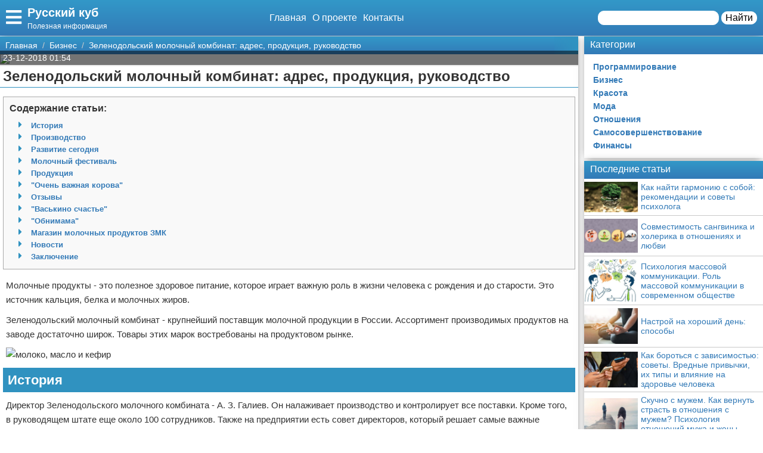

--- FILE ---
content_type: text/html; charset=UTF-8
request_url: https://rukub.ru/biznes/18150-zelenodolskij-molochnyj-kombinat-adres-produkcija-rukovodstvo/
body_size: 24382
content:
<!doctype html>
<html lang="ru-RU" prefix="og: http://ogp.me/ns# fb: http://ogp.me/ns/fb#" itemscope itemtype="http://schema.org/Article">
<head>
    <meta charset="utf-8">
    <meta http-equiv="X-UA-Compatible" content="IE=edge">
    <meta name="viewport" content="width=device-width, initial-scale=1">
    <title>Зеленодольский молочный комбинат: адрес, продукция, руководство  — Русский куб</title>
    <meta name="description" content="Молочные продукты - это полезное здоровое питание, которое играет важную роль в жизни человека с рождения и до старости. Это источник кальция, белка и " />
    <base href="https://rukub.ru" />
    <meta name="theme-color" content="#337ab7" />
    <link rel="canonical" href="https://rukub.ru/biznes/18150-zelenodolskij-molochnyj-kombinat-adres-produkcija-rukovodstvo/"/>
    <!-- CSRF Token -->
    <meta name="csrf-token" content="jnMET2SuaC1L1wpXD2tgYvF8IdjJe44RIYXNqJG8">
                <meta name="yandex-verification" content="a82b2a2231a27529" />
            
    <meta http-equiv="x-dns-prefetch-control" content="on">
    <link rel="dns-prefetch" href="//img.rukub.ru">
    <link rel="dns-prefetch" href="//cdn.rukub.ru">
    <link rel="dns-prefetch" href="//mc.yandex.ru">
    <link rel="dns-prefetch" href="//cdn-vk.com">
    
    <link itemprop="mainEntityOfPage" href="https://rukub.ru/biznes/18150-zelenodolskij-molochnyj-kombinat-adres-produkcija-rukovodstvo" />
    
    <meta property="og:locale" content="ru_RU"/>
    <meta property="og:site_name" content="Русский куб"/>
    <meta property="og:title" content="Зеленодольский молочный комбинат: адрес, продукция, руководство"/>
    <meta property="og:url" content="https://rukub.ru/biznes/18150-zelenodolskij-molochnyj-kombinat-adres-produkcija-rukovodstvo"/>
    <meta property="og:type" content="article"/>
        <meta property="article:published_time" content="2018-12-22T15:54:04+00:00"/>
    <meta property="article:modified_time" content="2018-12-22T15:54:04+00:00" />
    <meta property="og:updated_time" content="2018-12-22T15:54:04+00:00" />
        <meta property="article:section" content="Бизнес"/>
            <meta property="og:description" content="Молочные продукты - это полезное здоровое питание, которое играет важную роль в жизни человека с рождения и до старости. Это источник кальция, белка и "/>
    <meta property="og:image" content="/wp-content/uploads/2018/12/8b5f1ae86d4ea44a44e339487da76f67.jpg"/>
    <!-- Google+ / Schema.org -->
    <meta itemprop="name" content="Русский куб"/>
    <meta itemprop="headline" content="Зеленодольский молочный комбинат: адрес, продукция, руководство"/>
    <meta itemprop="description" content="Молочные продукты - это полезное здоровое питание, которое играет важную роль в жизни человека с рождения и до старости. Это источник кальция, белка и "/>
    <meta itemprop="image" content="/wp-content/uploads/2018/12/8b5f1ae86d4ea44a44e339487da76f67.jpg"/>
        <meta itemprop="datePublished" content="2018-12-22T15:54:04+00:00"/>  
    <meta itemprop="dateModified" content="2018-12-22T15:54:04+00:00" />  
            <meta itemprop="author" content="volk"/>
        <!-- Twitter Cards -->
    <meta name="twitter:title" content="Зеленодольский молочный комбинат: адрес, продукция, руководство"/>
    <meta name="twitter:url" content="https://rukub.ru/biznes/18150-zelenodolskij-molochnyj-kombinat-adres-produkcija-rukovodstvo"/>
    <meta name="twitter:description" content="Молочные продукты - это полезное здоровое питание, которое играет важную роль в жизни человека с рождения и до старости. Это источник кальция, белка и "/>
    <meta name="twitter:image" content="/wp-content/uploads/2018/12/8b5f1ae86d4ea44a44e339487da76f67.jpg"/>
    <meta name="twitter:card" content="summary_large_image"/>
    <link rel="icon" href="/favicon.ico" type="image/x-icon">
    <meta name="verify-admitad" content="3ec003e02a" />

    
    <!-- Styles -->
   
 <link rel="preload" href="//rukub.ru/css/default.css" as="style" onload="this.onload=null;this.rel='stylesheet'">
     <link rel="preload" href="//rukub.ru/modules/fontawesome/css/all.min.css" as="style" onload="this.onload=null;this.rel='stylesheet'">
    <noscript>
    <link rel="stylesheet" href="//rukub.ru/css/default.css">
    <link rel="stylesheet" href="//rukub.ru/modules/fontawesome/css/all.min.css">
    </noscript>
    <style>
        .load {
            background: #FFF;
            z-index:9999;
            width:100%;
            height:100%;
            position: absolute;
        }
    </style>
    <script data-ad-client="ca-pub-1291319530738106" async src="https://pagead2.googlesyndication.com/pagead/js/adsbygoogle.js"></script>
    <script async src="https://yandex.ru/ads/system/header-bidding.js"></script>
<script>
const dcJs = document.createElement('script'); 
dcJs.src = "https://ads.digitalcaramel.com/js/1ku.ru.js?ts="+new Date().getTime();
dcJs.async = true;
document.head.appendChild(dcJs);
</script>
    <!-- Yandex.RTB -->
<script>window.yaContextCb=window.yaContextCb||[]</script>
<script src="https://yandex.ru/ads/system/context.js" async></script>
<!-- Yandex.Market Widget -->
<script async src="https://aflt.market.yandex.ru/widget/script/api" type="text/javascript"></script>
<script type="text/javascript">
    (function (w) {
        function start() {
            w.removeEventListener("YaMarketAffiliateLoad", start);
            w.YaMarketAffiliate.createWidget({type:"models",
	containerId:"marketWidget",
	params:{clid:2795219,
		searchType:"attractive",
		themeRows:5,
		themeId:1 } });
        }
        w.YaMarketAffiliate
            ? start()
            : w.addEventListener("YaMarketAffiliateLoad", start);
    })(window);
</script>
<!-- End Yandex.Market Widget -->
</head>
<body class="bg-light">
    <div class="load"></div>
    <header>
        <div class="header ggc">
    <div class="header-rows">
        <div class="logo">
            <label class="hamburger-icon" for="hamburger-checkbox">
                <span><i class="fas fa-bars"></i></span>
            </label>
            <div class="logo-block"><div class="logo-name"><a href="/">Русский куб</a></div><div class="logo-desc">Полезная информация</div> </div>
        </div>
        <div class="header-menu">
            <ul class="header-nav">
                <li><a href="/">Главная</a></li>
                <li><a href="/about">О проекте</a></li>
                <li><a href="/contacts">Контакты</a></li>
            </ul>
            <div class="header-search">
                <form action="/search">
                    <input type="text" name="q" >
                    <button>Найти</button>
                </form>
            </div>
            <div class="header-search-mobile"><a href="/search"><i class="fas fa-search"></i></a></div>
        </div>
    </div>
</div>
<input type="checkbox" id="hamburger-checkbox"/>
<nav class="nav">
    <div class="nav-header">
        <span>Меню</span>
        <label class="" for="hamburger-checkbox">
            <span>X</span>
        </label>
    </div>
        <ul class="nav__list">
            <li><a href="/">Главная</a></li>
            <li>
        <input id="topmenu-group-0" type="checkbox" hidden />
            <div><a href="/categories/">Категории</a><label for="topmenu-group-0"><span class="fa fa-angle-right"></span></label></div>
            <ul class="topmenu-grouplist">
                <li><a href="/programmirovanie/">Программирование</a>
        </li>
        <li><a href="/biznes/">Бизнес</a>
        </li>
        <li><a href="/krasota/">Красота</a>
        </li>
        <li><a href="/moda/">Мода</a>
        </li>
        <li><a href="/otnoshenija/">Отношения</a>
        </li>
        <li><a href="/samosovershenstvovanie/">Самосовершенствование</a>
        </li>
        <li><a href="/finansy/">Финансы</a>
        </li>
            </ul>
            <li><a href="/search/">Поиск</a></li>
            <li><a href="/about/">О проекте</a></li>
            <li><a href="/contacts/">Контакты</a></li>
            <li><a href="/sotrudnichestvo/">Сотрудничество</a></li>
            <li><a href="/razmeshchenie-reklamy/">Размещение рекламы</a></li>
            <li><a href="/dlya-pravoobladateley/">Для правообладателей</a></li>
            <li><a href="/usloviya-predostavleniya-informatsii/">Условия предоставления информации</a></li>
            <li><a href="/otkaz-ot-otvetstvennosti/">Отказ от ответственности</a></li>
        </ul>
</nav>

        <label class="back-full" for="hamburger-checkbox"></label>
    </header>
    <script>
  window.vkAsyncInit = function() {
    VK.init({
      apiId: 6988043,
      onlyWidgets: true
    });
    if (typeof(vk_groups) !== "undefined") { VK.Widgets.Group("vk_groups", {mode: 3, no_cover: 1, width: "auto"}, 182458244); }
    if (typeof(vk_comments) !== "undefined") { VK.Widgets.Comments("vk_comments", {limit: 30, attach: "photo", autoPublish: 1}); }
    if (typeof(vk_like) !== "undefined") { VK.Widgets.Like("vk_like", {type: "button", verb: 1, height: 22}); }
    if (typeof(comments_browse) !== "undefined") { VK.Widgets.CommentsBrowse('comments_browse', {limit: '5', height: '1', mini: 1}); }

    
    
    
    
        };
        setTimeout(function() {
      var el = document.createElement("script");
      el.type = "text/javascript";
      el.src = "https://vk.com/js/api/openapi.js?156";
      el.async = true;
      document.getElementById("vk_scripts").appendChild(el);
      }, 4500);
    </script>
    <script>
        var title = document.querySelector("title").innerHTML;
        var description = document.querySelector("meta[name='description']").getAttribute("content");
        var image = document.querySelector("meta[property='og:image']").getAttribute("content");
        var url = document.querySelector("link[rel='canonical']").getAttribute("href");
        var text = document.querySelector("meta[name='description']").getAttribute("content");
        
        Share = {
	vkontakte: function(purl = url, ptitle = title, pimg = image, ptext = description) {
		url  = 'https://vk.com/share.php?';
		url += 'url='          + encodeURIComponent(purl);
		url += '&title='       + encodeURIComponent(ptitle);
		url += '&description=' + encodeURIComponent(ptext);
		url += '&image='       + encodeURIComponent(pimg);
		url += '&noparse=true';
		Share.popup(url);
	},
	odnoklassniki: function(purl = url, ptitle = title, pimg = image, ptext = description) {
                url = 'https://connect.ok.ru/offer?';
                url += '&url='    + encodeURIComponent(purl);
                url += '&title=' + encodeURIComponent(ptitle);
                url += '&imageUrl=' + encodeURIComponent(pimg);
		
		Share.popup(url);
	},
	facebook: function(purl = url, ptitle = title, pimg = image, ptext = description) {
		url  = 'https://www.facebook.com/sharer.php?m2w&s=100';
		url += '&p[title]='     + encodeURIComponent(ptitle);
		url += '&p[summary]='   + encodeURIComponent(ptext);
		url += '&p[url]='       + encodeURIComponent(purl);
		url += '&p[images][0]=' + encodeURIComponent(pimg);
		Share.popup(url);
	},
	twitter: function(purl = url, ptitle = title) {
		url  = 'https://twitter.com/intent/tweet?';
		url += 'text='      + encodeURIComponent(ptitle);
		url += '&url='      + encodeURIComponent(purl);
		Share.popup(url);
	},
	mailru: function(purl = url, ptitle = title, pimg = image, ptext = description) {
		url  = 'https://connect.mail.ru/share?';
		url += 'url='          + encodeURIComponent(purl);
		url += '&title='       + encodeURIComponent(ptitle);
		url += '&description=' + encodeURIComponent(ptext);
		url += '&imageurl='    + encodeURIComponent(pimg);
		Share.popup(url)
	},

	popup: function(url) {
		window.open(url,'','toolbar=0,status=0,width=626,height=436');
	}
};
</script>    <div id="vk_scripts"></div>
    <div class="general-container">
        <div class="main-section">
            <main class="hfeed">
                <div role="navigation" aria-label="Breadcrumbs" class="breadcrumb-trail breadcrumbs ggc">
    <ul class="trail-items" itemscope="" itemtype="http://schema.org/BreadcrumbList">
        <meta name="numberOfItems" content="3">
        <meta name="itemListOrder" content="Ascending">
                    <li itemprop="itemListElement" itemscope itemtype="http://schema.org/ListItem">
                <a href="https://rukub.ru"  rel="home"  itemprop="item">
                    <span itemprop="name">Главная</span>
                </a>
                <meta itemprop="position" content="1">
            </li>
                    <li itemprop="itemListElement" itemscope itemtype="http://schema.org/ListItem">
                <a href="https://rukub.ru/biznes/"  itemprop="item">
                    <span itemprop="name">Бизнес</span>
                </a>
                <meta itemprop="position" content="2">
            </li>
                    <li itemprop="itemListElement" itemscope itemtype="http://schema.org/ListItem">
                <a href="https://rukub.ru/biznes/18150-zelenodolskij-molochnyj-kombinat-adres-produkcija-rukovodstvo/"  itemprop="item">
                    <span itemprop="name">Зеленодольский молочный комбинат: адрес, продукция, руководство</span>
                </a>
                <meta itemprop="position" content="3">
            </li>
            </ul>
</div>                <div style="display:none" itemprop="publisher" itemscope itemtype="https://schema.org/Organization">
    <meta itemprop="name" content="Volk"/>
    <div itemprop="logo" itemscope itemtype="https://schema.org/ImageObject"> 
        <img itemprop="url image" src="https://rukub.ru/img/logo.jpg" style="display:none;"/> 
    </div> 
</div>
<article class="entry-header hentry">
    <div class="post-card">
        <div class="post-image">
                        <figure>
                <img src="/wp-content/uploads/2018/12/8b5f1ae86d4ea44a44e339487da76f67.jpg">
            </figure>
                        <div class="post-img-info "><span class="updated published posted-at" datetime="23-12-2018 01:54">23-12-2018 01:54</span><div class="post-views"><!--<i class="far fa-eye"></i> 22--></div></div>
        </div>
        <h1 class="entry-title">Зеленодольский молочный комбинат: адрес, продукция, руководство</h1>
        <div class="line"></div>
        <div class="entry-content" itemprop="articleBody">
            <div class="content"> <div class="content-headers"><b>Содержание статьи:</b><br><ul class="content-h" id="page-contents"><li class="fas"><a href="/biznes/18150-zelenodolskij-molochnyj-kombinat-adres-produkcija-rukovodstvo#История">История</a></li><li class="fas"><a href="/biznes/18150-zelenodolskij-molochnyj-kombinat-adres-produkcija-rukovodstvo#Производство">Производство</a></li><li class="fas"><a href="/biznes/18150-zelenodolskij-molochnyj-kombinat-adres-produkcija-rukovodstvo#Развитие-сегодня">Развитие сегодня</a></li><li class="fas"><a href="/biznes/18150-zelenodolskij-molochnyj-kombinat-adres-produkcija-rukovodstvo#Молочный-фестиваль">Молочный фестиваль</a></li><li class="fas"><a href="/biznes/18150-zelenodolskij-molochnyj-kombinat-adres-produkcija-rukovodstvo#Продукция">Продукция</a></li><li class="fas"><a href="/biznes/18150-zelenodolskij-molochnyj-kombinat-adres-produkcija-rukovodstvo#"Очень-важная-корова"">"Очень важная корова"</a></li><li class="fas"><a href="/biznes/18150-zelenodolskij-molochnyj-kombinat-adres-produkcija-rukovodstvo#Отзывы">Отзывы</a></li><li class="fas"><a href="/biznes/18150-zelenodolskij-molochnyj-kombinat-adres-produkcija-rukovodstvo#"Васькино-счастье"">"Васькино счастье"</a></li><li class="fas"><a href="/biznes/18150-zelenodolskij-molochnyj-kombinat-adres-produkcija-rukovodstvo#"Обнимама"">"Обнимама"</a></li><li class="fas"><a href="/biznes/18150-zelenodolskij-molochnyj-kombinat-adres-produkcija-rukovodstvo#Магазин-молочных-продуктов-ЗМК">Магазин молочных продуктов ЗМК</a></li><li class="fas"><a href="/biznes/18150-zelenodolskij-molochnyj-kombinat-adres-produkcija-rukovodstvo#Новости">Новости</a></li><li class="fas"><a href="/biznes/18150-zelenodolskij-molochnyj-kombinat-adres-produkcija-rukovodstvo#Заключение">Заключение</a></li></ul></div> <p>Молочные продукты - это полезное здоровое питание, которое играет важную роль в жизни человека с рождения и до старости. Это источник кальция, белка и молочных жиров.</p>
<p>Зеленодольский молочный комбинат - крупнейший поставщик молочной продукции в России. Ассортимент производимых продуктов на заводе достаточно широк. Товары этих марок востребованы на продуктовом рынке.</p>
<p> <img src="/wp-content/uploads/2018/12/8b5f1ae86d4ea44a44e339487da76f67.jpg"  itemprop="image" alt="молоко, масло и кефир" class="if uuid-3073543"   / /> 
<a name="История" class="page-contents-link"></a><h2>История</h2>
<p>Директор Зеленодольского молочного комбината - А. З. Галиев. Он налаживает производство и контролирует все поставки. Кроме того, в руководящем штате еще около 100 сотрудников. Также на предприятии есть совет директоров, который решает самые важные вопросы о поставках и ассортименте.</p>
<p class="post-other">
    <a href="/biznes/18121-kak-pravilno-allo-ili-alle-razbiraemsja-vmeste-2/"><img src="/wp-content/uploads/2018/12/769163c54467f6bfc04210db209d5e4f-150x150.jpg" alt="Как правильно: &quot;алло&quot; или &quot;алле&quot;? Разбираемся вместе"></a><span class="post-other-desc"><span class="desc">Вам будет интересно:</span><a href="/biznes/18121-kak-pravilno-allo-ili-alle-razbiraemsja-vmeste-2/">Как правильно: &quot;алло&quot; или &quot;алле&quot;? Разбираемся вместе</a></span>
</p>
<p>Сам комбинат находится по адресу: Республика Татарстан (Россия), г. Зеленодольск, ул. Карла Маркса, дом 48.</p>
<p> <img src="/wp-content/uploads/2018/12/7c94cd9df11dbcf325280f491f01eaf3.jpg"  itemprop="image" class="image-map"   / /> 
<p>Найти его очень просто. Добраться можно на общественном транспорте или такси.</p>
<p>Работает комбинат с 1957 года. В то время на заводе работало всего 32 человека, а в день перерабатывалось 20 тонн молока. С 1961 года предприятие расширилось, появились первые автоматизированные линии по разливу молока. В 1965 году автоматизация охватила еще большую часть завода.</p>
<p class="post-other">
    <a href="/biznes/18113-kak-pravilno-allo-ili-alle-razbiraemsja-vmeste/"><img src="/wp-content/uploads/2018/12/e36793f9fc8ed243e3fcb8785fd159df-150x150.jpg" alt="Как правильно: &quot;алло&quot; или &quot;алле&quot;? Разбираемся вместе"></a><span class="post-other-desc"><span class="desc">Вам будет интересно:</span><a href="/biznes/18113-kak-pravilno-allo-ili-alle-razbiraemsja-vmeste/">Как правильно: &quot;алло&quot; или &quot;алле&quot;? Разбираемся вместе</a></span>
</p>
<p>В 1998 году на ОАО "ЗМК" открыли первый цех детского питания. Использование новой (по тем временам) технологии Tetra Pak позволило увеличить срок хранения некоторых продуктов до 90 дней. Уже в 1999 году предприятие получило свою первую награду за детский творог "Для малышей".</p>
<p>В 2005 году комбинат выходит на международный уровень. Он участвует в конкурсах и завоевывает свои награды и дипломы. Ассортимент продукции расширяется. На поток выпускаются адаптированные молочные смеси для грудничков и кисломолочная продукция для школьников.</p>
<p>В середине 2015 года в состав АО &laquo;ЗМК&raquo; вошли Чистопольский молочный комбинат и Буинский маслодельно-сыродельный комбинат. Производство вышло на новый уровень. Постоянно возрастают продажи. Постепенно каждый цех завода обновляется и модернизируется. Внедряются новые технологии.</p>
<p>На сегодняшний день комбинат обеспечивает рабочими местами более тысячи сотрудников. Количество выпускаемой продукции растет ежемесячно. Ее хватает, чтобы обеспечить население не только Татарстана, но и всей России. Так как производство постоянно расширяется, то и рабочих мест становится больше. Руководство завода налаживает поставки в страны ближнего зарубежья. Идет расширение детской линейки питания.</p>
<a name="Производство" class="page-contents-link"></a><h2>Производство</h2>
<p class="post-other">
    <a href="/biznes/18108-protivoobledenitelnaja-zhidkost-ispolzovanie-dlja-samoletov-osobennosti-primenenija-obzor-proizvoditelej/"><img src="/wp-content/uploads/2018/12/c54eb6bf7a38454f389c5c81f15666ef-150x150.jpg" alt="Противообледенительная жидкость: использование для самолетов, особенности применения, обзор производителей"></a><span class="post-other-desc"><span class="desc">Вам будет интересно:</span><a href="/biznes/18108-protivoobledenitelnaja-zhidkost-ispolzovanie-dlja-samoletov-osobennosti-primenenija-obzor-proizvoditelej/">Противообледенительная жидкость: использование для самолетов, особенности применения, обзор производителей</a></span>
</p>
<p>На сегодняшний день завод оснащен современными и новейшими технологиями. Это помогает выпускать продукцию высшего класса качества. Зеленодольский молочный комбинат (ЗМК далее) перерабатывает более 300 тонн молока в сутки, чтобы обеспечить население страны вкусными и полезными молочными продуктами.</p>
<p> <img src="/wp-content/uploads/2018/12/ebeb944a3e02de862ee8c9a9cc4d1f41.jpg"  itemprop="image" alt="производство на ЗМК" class="if uuid-3073527"   / /> 
<p>Во всех помещениях созданы условия для автоматического поддержания микроклимата. Это важно для производства кисломолочных продуктов и детского питания. Весь процесс изготовления молока и других продуктов проходит в стерильных условиях с момента поставки молока до его расфасовки.</p>
<p>Сроки годности всех товаров указан на упаковках. Также на них прописаны условия хранения и температурный режим.</p>
<p>Как уже упоминалось выше, комбинат состоит из трех подразделений, каждое из которых занимается своей веткой продукции. Так, на Буинском сыродельном комбинате выпускаются сыры разных сортов (твердые, мягкие и плавленые). В сутки здесь перерабатывается около 150 тонн молока.</p>
<p>А вот Чистопольский молочный комбинат специализируется по выпуску кисломолочной продукции (творог, кефир и т. д). Здесь в сутки превращается в полезные лакомства около 120 тонн молока.</p>
<a name="Развитие-сегодня" class="page-contents-link"></a><h2>Развитие сегодня</h2>
<p>АО &laquo;Зеленодольский молочноперерабатывающий комбинат&raquo; объединяет три предприятия: Зеленодольский, Чистопольский и Буинский комбинаты. Все они ежедневно перерабатываю около 400 тонн молока, из которого получаются вкуснейшие сыры, творог и десерты. Все это попадает на столы местных жителей, а также в другие города и страны.</p>
<p>Молоко на комбинат транспортируется в течение восьми часов после надоя. В противном случае сырье утилизируется как брак. Такой строгий подход к производству обеспечивает качество и вкус продукции.</p>
<p> <img src="/wp-content/uploads/2018/12/304ce9f6d07cbee47a3ad29dba1c1ca7.jpg"  itemprop="image" alt="товары всех линий производства" class="if uuid-3073531"   / /> 
<p>Всего комбинат выпускает более 80 наименований товаров, которые поступают на прилавки магазинов под брендовыми названиями: &laquo;Очень важная корова&raquo;, &laquo;Васькино счастье&raquo; и &laquo;Обнимама&raquo;. Все они выполнены из экологически чистого молока (без антибиотиков и гормонов), а новейшие технологии производства позволяют сохранять это качество в готовых продуктах длительное время.</p>
<a name="Молочный-фестиваль" class="page-contents-link"></a><h2>Молочный фестиваль</h2>
<p class="post-other">
    <a href="/biznes/18075-tablica-izmerenija-svinej-klassifikacija-po-upitannosti-i-i-vozrastnym-normam/"><img src="/wp-content/uploads/2018/12/1d9cc73f52671de975f807d1f21f0f3d-150x150.jpg" alt="Таблица измерения свиней: классификация по упитанности и и возрастным нормам"></a><span class="post-other-desc"><span class="desc">Вам будет интересно:</span><a href="/biznes/18075-tablica-izmerenija-svinej-klassifikacija-po-upitannosti-i-i-vozrastnym-normam/">Таблица измерения свиней: классификация по упитанности и и возрастным нормам</a></span>
</p>
<p>Сотрудники комбината ведут активную социальную жизнь. На официальном сайте часто проводится анкетирование. Также периодически в магазинах-партнерах можно встретить акции, основное направление которых - узнать о том, довольны ли горожане продукцией.</p>
<p>10 июля 2018 года Зеленодольский молочный комбинат провел интересный и первый в своем роде молочный фестиваль "Обнимама" в Горкинско-Ометьевском лесу. Его суть заключалась в том, чтобы приобщить как взрослых, так и детей к молоку. Также на фестивале проводился опрос о качестве продукции комбината и о его ассортименте.</p>
<p>Обширная развлекательная программа позволила весело провести время многим семьям. Фестиваль посетили более 10 000 человек. За период его проведения было роздано более 1 000 упаковок продукции комбината. Всех гостей встречали стаканом молока и бутылкой питьевой воды "Обнимама".</p>
<a name="Продукция" class="page-contents-link"></a><h2>Продукция</h2>
<p>Как уже отмечалось выше, производство на комбинате раздело на отрасли и ветви. Здесь выпускаются товары трех брендов: "Очень важная корова", "Васькино счастье" и "Обнимама". Каждое производство выпускает свою особенную продукцию, которая отличатся по составу, ассортименту и упаковке.</p>
<a name=""Очень-важная-корова"" class="page-contents-link"></a><h2>"Очень важная корова"</h2>
<p>Упаковка всех товаров ЗМК отмечена эксклюзивным логотипом, на котором изображена черная корова с надписью на груди "Очень важная корова", а чуть ниже написано VIP. Молоко "Очень важная корова", кефир и ряжен выпускаются под логотипом данной марки только в пластиковой упаковке. Цвет крышки (красный, голубой или зеленый) говорит о жирности продукта. Ряженка выпускается с оранжевой крышкой.</p>
<p> <img src="/wp-content/uploads/2018/12/d86cbb594f46957dffcc370519e4f7b5.jpg"  itemprop="image" alt="ассортимент продуктов" class="if uuid-3073524"   / /> 
<p>Продукция данной марки насчитывает более 30 наименований товаров. Молоко ультрапастеризованное разной жирности (от 1,5 до 3,2 %) поступает на прилавки магазинов в тетра-пакетах по 1 000, 930 и 500 мл. Также есть молоко с повышенной жирностью (до 6 %) объемом 1000 мл.</p>
<p>Кефир производится с разным содержанием молочного жира (от обезжиренного до 3,2 % жирности). Сметана выпускается в удобных емкостях по 200 и 400 мл (жирностью 15 и 20 %).</p>
<p>Творог "Очень важная корова" можно приобрести в упаковках по 200 граммов с жирностью 5 %, 9 % и обезжиренный вариант. Также данная отрасль производства ЗМК занимается поставками 10 % сливок и ряженки (упаковки по 500 и 900 мл).</p>
<p>А вот настоящей находкой для многих становятся кисломолочные продукты, например, катык &laquo;Зеленодольский&raquo; 2,5 % жирности объемом по 900 и 500 мл. Этот напиток любят многие взрослые.</p>
<p>Также в ассортименте товаров есть масло "Крестьянское" и сладкие творожки по 170 мл в упаковке. Мягкие творожные десерты выпускаются с различными наполнителями (курага, изюм и шоколадная крошка). Сверху они закрыты плотной фольгой.</p>
<a name="Отзывы" class="page-contents-link"></a><h2>Отзывы</h2>
<p>"Очень важная корова" - выбор многих покупателей. В своих отзывах они не скупятся на комплименты. Всем нравится вкус молока и интересная упаковка. Разнообразие продуктов тоже радует. Кефир, ряженка, топленое молоко, масло и творог - все это с удовольствием покупают жители страны.</p>
<p>Потребители рассказывают, что оригинальная упаковка очень нравится всем. Вместе с коровой детей легче уговорить пить молоко или ряженку. Сладкие творожные десерты - это не только вкусно, но и полезно. Стоимость товаров данной торговой марки средняя и устраивает всех покупателей. Хотелось бы, чтобы продукции на прилавках магазинов было больше, а ассортимент шире.</p>
<a name=""Васькино-счастье"" class="page-contents-link"></a><h2>"Васькино счастье"</h2>
<p>Данные товары поступают на прилавки магазинов с интересным брендовым логотипом, на котором изображен мурлычущий кот. Молоко и кефир фасуется в мягкие полиэтиленовые упаковки разного объема. О жирности продукта свидетельствует цвет нижней полосы пакета (красный, синий, желтый или зеленый).</p>
<p>В ассортименте молоко питьевое пастеризованное 2,5 и 3,2 % жирности, а также топленое 4 % жирности. Пакеты выпускают объемом по 900 и 500 мл.</p>
<p>Кефир упакован по 450 мл и имеет жирность 2,5, 3,2 %, обезжиренный продукт. Сметана "Васькино счастье" производится по ГОСТу (его номер указан на упаковке). Жирность 15 и 20 %. Упакована сметана в пакеты по 200 граммов.</p>
<p>Творог и творожки (сладкие с изюмом) этой марки очень востребованы у населения. Сладкие десерты имеют массу по 100 граммов, а творог 5 % и обезжиренный в упаковках по 180 граммов.</p>
<p>Термостатные продукты на производстве появились сравнительно недавно. Однако они завоевали любовь и уважение у потребителей. Термостатная ряженка, катык или йогурт - все это можно приобрести на комбинате.</p>
<p>Также в ассортименте "Васькино счастье" есть различные сладкие йогурты, масло, плавленный сыр и бифидок. Всего около 40 наименований продукции ежедневно поступает в продажу.</p>
<p> <img src="/wp-content/uploads/2018/12/1b2c1eadae835aaab6a95c51b2f5ac01.jpg"  itemprop="image" alt="бифидок "Васькино счастье"" class="if uuid-3073538"   / /> 
<p>Отзывы о продукции "Васькино счастье" многочисленные. В них покупатели рассказывают, что продукты данной марки им очень нравятся. Вкусное и нежное молоко, кефир и катык - все это жители страны с удовольствием приобретают в магазинах. В отзывах они расстраиваются, что данную продукцию можно приобрести не везде. Да и хотелось бы, чтобы ассортимент был шире. Чаще всего на прилавках можно найти только молоко или кефир "Васькино счастье". А вот творог, масло или сметану в магазинах выставляют редко, да и все это быстро разбирается.</p>
<p>Удобные упаковки, хороший состав и всегда свежий ассортимент - все это делает продукцию "Васькино счастье" очень востребованной. Ее любят и взрослые, и дети.</p>
<a name=""Обнимама"" class="page-contents-link"></a><h2>"Обнимама"</h2>
<p class="post-other">
    <a href="/biznes/18066-osnovnye-funkcii-rukovoditelja-tipy-upravlencev-i-ih-objazannosti/"><img src="/wp-content/uploads/2018/12/05bcd5717d97adf4ea6f52ff27db7e44-150x150.jpg" alt="Основные функции руководителя: типы управленцев и их обязанности"></a><span class="post-other-desc"><span class="desc">Вам будет интересно:</span><a href="/biznes/18066-osnovnye-funkcii-rukovoditelja-tipy-upravlencev-i-ih-objazannosti/">Основные функции руководителя: типы управленцев и их обязанности</a></span>
</p>
<p>Эта линия продуктов была создана специально для питания детей. Пока производство ограничено 10 товарами в ассортименте. Однако работа идет в расширении данной линии продуктов.</p>
<p>Упаковка продуктов "Обнимама" - это мама, которая качает или обнимает розового слоненка. Упаковки стилизованы в нежные розовые, голубые и персиковые тона.</p>
<p> <img src="/wp-content/uploads/2018/12/5d86f540465cf11a1af103a8a297baee.jpg"  itemprop="image" alt="детская смесь" class="if uuid-3073550"   / /> 
<p>В ассортименте продукции есть смесь молочная адаптированная "Адамилк-1" и "Адамилк-2" для питания детей первого года жизни. Упаковки по 200 граммов 3,2 % жирности. Смесь "Обнимама" содержит все необходимые компоненты для роста и развития ребенка. Она расфасована в упаковки из мягкой фольги и помещена в картонную пачку. Внутри есть удобная мерная ложка.</p>
<p>"Обнимама" выпускает молоко и кефир для детей старше 8 месяцев. Тетра-пак содержит 200 мл продукта жирностью 3,2 %.</p>
<p>Творог "Обнимама" рассчитан на грудных деток старше шести месяцев. Удобные коробочки по 100 граммов закрыты этикеткой с логотипом. Этот кисломолочный продукт имеет жирность 4,2 %. Он выпускается в классическом варианте, а также с фруктами (банан-яблоко, черника, малина-земляника, груша и абрикос-морковь).</p>
<p>Отзывы о продукции "Обнимама" в основном положительные. В отзывах покупатели рассказывают, что творожки этой фирмы любят не только дети, но и взрослые. Продукт отличает нежный и мягкий вкус, приятная консистенция без красителей и посторонних добавок. В одном из отзывов рассказывается, что в упаковке после вскрытия был обнаружен кусочек пластика. Поэтому необходимо хорошо осматривать упаковку и содержимое.</p>
<p>Зеленодольский молочный комбинат изготавливает хорошую продукцию для малышей (так сказано в отзывах). Детская смесь, молоко и кефир являются выбором многих родителей. В своих отзывах покупатели рассказывают, что их устраивает цена и качество. Удобные упаковки также во многом определяют выбор потребителя.</p>
<a name="Магазин-молочных-продуктов-ЗМК" class="page-contents-link"></a><h2>Магазин молочных продуктов ЗМК</h2>
<p>Каждое молочное производство имеет свои фирменные магазины. В них представлен практически весь ассортимент товаров и продуктов. Не исключение и ЗМК. Магазин с данной продукцией находится в здании завода. Многие жители Зеленогорска приезжают именно сюда, чтобы купить самые свежие продукты ежедневно.</p>
<p> <img src="/wp-content/uploads/2018/12/9637a680b102ab4e0f7d77bf2c166e6f.jpg"  itemprop="image" alt="магазин комбината" class="if uuid-3073534"   / /> 
<p>Также продукция ЗМК поставляется во многие торговые точки. Например, "Перекресток", "Пятерочка", "Магнит" и многие другие. Магазины-партнеры стараются расширять представленный ассортимент, т. к. молочные продукты "Васькино счастье", "Обнимама" и "Очень важная корова" востребованы среди населения.</p>
<a name="Новости" class="page-contents-link"></a><h2>Новости</h2>
<p>На официальном сайте комбината ежедневно обновляется информации о новой продукции и достижениях завода. Каждый может посмотреть, как работает производство и узнать о новинках. Здесь же рассказывается об акциях и конкурсах.</p>
<p>Так, по итогам десяти месяцев объемы производства Буинского маслодельно-сыродельного комбината выросли на 50 %. Это большой шаг вперед для комбината.</p>
<p> <img src="/wp-content/uploads/2018/12/1fa56195891998fa9e796592c10f80e4.jpg"  itemprop="image" alt="молоко "Очень важная корова"" class="if uuid-3073509"   / /> 
<p>Из информации, размещенной на сайте, становится известно, что ЗМК стал партнером проекта &laquo;Голоса мечты Mixtime&raquo;. Он не просто оказал финансовую помощь, но и приготовил правильные подарки участникам. Также завод не оставил без внимания многодетные семьи. Их поздравили полезными и вкусными продуктами.</p>
<p>В преддверии праздников команда Зеленодольского молочного комбината организовывает различные конкурсы и розыгрыши. Участником может стать каждый, а подарки порадуют и детей, и взрослых. Результаты конкурсов и фото можно посмотреть на официальном сайте.</p>
<a name="Заключение" class="page-contents-link"></a><h2>Заключение</h2>
<p>АО "Зеленодольский молочный комбинат" - это одна из крупнейших компаний по производству продукции из молока. Продукты данной фирмы поставляются в различные города и страны. Их любят и дети, и взрослые. Они отличаются высоким качеством и низкой ценой.</p>
<p> <img src="/wp-content/uploads/2018/12/260d9eb892a4b5fe71529adf751732ee.jpg"  itemprop="image" alt="продукты на прилавке" class="if uuid-3073545"   / /> 
<p>Жители города Зеленодольска (в Татарстане) гордятся тем, что у них выпускают такую продукцию. Молочные продукты ЗМК известны всей стране. Производство постоянно модернизируется и расширяется. Молочная продукция проверятся на соответствие стандартам качества. Многие товары изготавливаются по ГОСТу.</p>
</p>
<p><br>
<br>
<a rel="nofollow" target="_blank" href="https://rukub.ru/away?to=http://fb.ru/article/451803">Источник</a></p></div>
            
            
            <div class="article-social">
                <div></div>
                <div class="social-like">
                    <div id="vk_like"></div>
                </div>
            </div>
            <div class="social-share">
                <span class="social-share-h">Понравилась статья? Поделись с друзьями:</span>
                <div class="social-share-rows">
                    <a class="soc-share vk" onclick="Share.vkontakte()"><i class="fab fa-vk"></i></a>
                    <a class="soc-share fb" onclick="Share.facebook()"><i class="fab fa-facebook-f"></i></a>
                    <a class="soc-share ok" onclick="Share.odnoklassniki()"><i class="fab fa-odnoklassniki"></i></a>
                    <a class="soc-share twitter" onclick="Share.twitter()"><i class="fab fa-twitter"></i></a>
                </div>
            </div>
            
            
                                    <div class="content-author" itemscope="" itemtype="http://www.schema.org/Person">
                <div class="author-box">
                                        
                    <div class="author-box-content">

                        <div class="author-box-data">
                            
                            <span>Автор: </span>
                            <a class="author-avatar" itemprop="url" href="#" target="_blank">
                        <img class="author-avatar-img" src="/img/no-avatar.jpg" alt="Виталий Панфилов">
                    </a>
                            <a class="author author-name" href="#" rel="author"  target="_blank" ><span itemprop="name">Виталий Панфилов</span></a>
                            <time class="author-date updated published" datetime="2018-12-22T15:54:04+00:00"> 23-12-2018 01:54</time>
                        </div>
                        <div class="author-comment">Жду ваши вопросы и мнения в комментариях</div>
                    </div>
                                    </div>
            </div>
                    </div>
    </div>
    <div class="post-comments">
        <div id="vk_comments"></div>
<aside>
    <div class="block-title bgg">Подпишись на нашу группу ВКонтакте</div>
    <div id="vk_groups"></div>
    
</aside>






    </div>
    <aside>
        <div class="block-title bgg">Похожие статьи</div>
        <div class="post-similar category-posts-rows">
             <div class="post-row">
    <section class="post-row-section">
        <div class="post-row-header ggc">
            <h2><a href="/biznes/29304-chto-mozhno-pereprodat-s-quotaliekspressquot-sovety-po-vyboru-tovarov-ozhidaemaya-pribyl/">Что можно перепродать с &quot;Алиэкспресс&quot;: советы по выбору товаров, ожидаемая прибыль</a></h2>
        </div>
        <div class="post-row-info">

            <div class="post-row-img">
                <a href="/biznes/29304-chto-mozhno-pereprodat-s-quotaliekspressquot-sovety-po-vyboru-tovarov-ozhidaemaya-pribyl/">
                    <img src="https://img.rukub.ru/da3f0d3829c65d298e84b15469c7a395/post/ad/2335/medium/3261957.jpg" alt="Что можно перепродать с &quot;Алиэкспресс&quot;: советы по выбору товаров, ожидаемая прибыль">
                </a>
            </div>
<div class="post-row-body">
                <p>Покупать дешевые товары в китайских интернет-магазинах стало настолько выгодно и просто, что многие рассматривают это как источник дополнительного заработка. Можно ли перепродавать товары с “Алиэкспресс” в России? Выгодно ли это? На какие категории товаров обратить внимание?

Бизнес с “Алиэкспресс”
Можно ли перепродавать с “Алиэкспресс”? Многие начинающие бизнесмены занимаются перепродажами трендовых товаров и зарабатывают хорошие суммы. Беспошлинный</p>
            </div>
        </div>
        <div class="post-row-data">
                <div class="">
                    <div class="post-row-data-info">
                        <div class="post-row-autor" itemscope itemtype="http://www.schema.org/Person">
                                                        <a href="#" itemprop="url">
                                <span rel="author" itemprop="name">Август Герасимов</span>
                            </a>
                                                    </div>
                        <div class="post-row-date">29-06-2019 20:56</div>
                    </div>
                    <div class="post-row-category"><a href="/biznes">Бизнес</a></div>
                </div>
            <div><a class="post-row-detail ggc" href="/biznes/29304-chto-mozhno-pereprodat-s-quotaliekspressquot-sovety-po-vyboru-tovarov-ozhidaemaya-pribyl/">Подробнее</a></div>
                
            </div>
    </section>
</div>
             <div class="post-row">
    <section class="post-row-section">
        <div class="post-row-header ggc">
            <h2><a href="/biznes/29276-polioly-jeto-mnogoatomnye-spirty-polispirty-svojstva-proizvodstvo-i-primenenie-2/">Полиолы - это многоатомные спирты (полиспирты): свойства, производство и применение</a></h2>
        </div>
        <div class="post-row-info">

            <div class="post-row-img">
                <a href="/biznes/29276-polioly-jeto-mnogoatomnye-spirty-polispirty-svojstva-proizvodstvo-i-primenenie-2/">
                    <img src="/wp-content/uploads/2019/03/17243f166069143ad9f83978accaf72b-300x168.jpg" alt="Полиолы - это многоатомные спирты (полиспирты): свойства, производство и применение">
                </a>
            </div>
<div class="post-row-body">
                <p>В современной промышленности широко используются полиолы. Это вещества органического происхождения, обладающие рядом полезных свойств. Полиолы используют для производства полимеров, антифризов, взрывчатых веществ, в косметической и пищевой продукции. Определение и общие свойства полиспиртов Полиспиртами, или полиолами, называют органические соединения, молекулы которых содержат более одной гидроксильной группы. Другими названиями полиспиртов являются </p>
            </div>
        </div>
        <div class="post-row-data">
                <div class="">
                    <div class="post-row-data-info">
                        <div class="post-row-autor" itemscope itemtype="http://www.schema.org/Person">
                                                        <a href="#" itemprop="url">
                                <span rel="author" itemprop="name">Елена Филлипова</span>
                            </a>
                                                    </div>
                        <div class="post-row-date">01-03-2019 06:24</div>
                    </div>
                    <div class="post-row-category"><a href="/biznes">Бизнес</a></div>
                </div>
            <div><a class="post-row-detail ggc" href="/biznes/29276-polioly-jeto-mnogoatomnye-spirty-polispirty-svojstva-proizvodstvo-i-primenenie-2/">Подробнее</a></div>
                
            </div>
    </section>
</div>
             <div class="post-row">
    <section class="post-row-section">
        <div class="post-row-header ggc">
            <h2><a href="/biznes/29273-tomat-verlioka-otzyvy-harakteristiki-opisanie-i-foto/">Томат Верлиока: отзывы, характеристики, описание и фото</a></h2>
        </div>
        <div class="post-row-info">

            <div class="post-row-img">
                <a href="/biznes/29273-tomat-verlioka-otzyvy-harakteristiki-opisanie-i-foto/">
                    <img src="/wp-content/uploads/2019/03/101d633e1d6399ae851ad24d6bf457b9-300x300.jpg" alt="Томат Верлиока: отзывы, характеристики, описание и фото">
                </a>
            </div>
<div class="post-row-body">
                <p>Опытные дачники прекрасно знают, насколько важным элементом хорошего урожая являются качественные семена. Именно поэтому сорт томатов Верлиока отзывы получает неизменно положительные. Используя эти семена, можно получить богатый урожай вкусных, красивых плодов. Поэтому узнать о нем стоит каждому огороднику. Внешний вид кустов Для начала дадим описание томата Верлиока, отзывы о котором не оставляют сомнений в высоком качестве сорта.  Его относят к </p>
            </div>
        </div>
        <div class="post-row-data">
                <div class="">
                    <div class="post-row-data-info">
                        <div class="post-row-autor" itemscope itemtype="http://www.schema.org/Person">
                                                        <a href="#" itemprop="url">
                                <span rel="author" itemprop="name">Карина Стацевич</span>
                            </a>
                                                    </div>
                        <div class="post-row-date">01-03-2019 06:23</div>
                    </div>
                    <div class="post-row-category"><a href="/biznes">Бизнес</a></div>
                </div>
            <div><a class="post-row-detail ggc" href="/biznes/29273-tomat-verlioka-otzyvy-harakteristiki-opisanie-i-foto/">Подробнее</a></div>
                
            </div>
    </section>
</div>
             <div class="post-row">
    <section class="post-row-section">
        <div class="post-row-header ggc">
            <h2><a href="/biznes/29262-marker-promyshlennyj-opisanie-sostav-pravila-primenenie-i-naznachenie-2/">Маркер промышленный: описание, состав, правила применение и назначение</a></h2>
        </div>
        <div class="post-row-info">

            <div class="post-row-img">
                <a href="/biznes/29262-marker-promyshlennyj-opisanie-sostav-pravila-primenenie-i-naznachenie-2/">
                    <img src="/wp-content/uploads/2019/03/c701edf44b61079e8cf6992b4d721caa-300x191.jpg" alt="Маркер промышленный: описание, состав, правила применение и назначение">
                </a>
            </div>
<div class="post-row-body">
                <p>Промышленный маркер &mdash; пишущий инструмент для нанесения информации на разнообразные поверхности. В данном случае поверхностью может выступать дерево, стекло, камень, металл, кожа, окрашенные материалы и даже ржавчина. Требования к такому маркеру очень специфичны.  Что это такое? В отличие от обычных маркеров, используемых в офисе, специальный может писать не только на бумаге, но и на любых материалах. Используют такой инструмент для маркировки </p>
            </div>
        </div>
        <div class="post-row-data">
                <div class="">
                    <div class="post-row-data-info">
                        <div class="post-row-autor" itemscope itemtype="http://www.schema.org/Person">
                                                        <a href="#" itemprop="url">
                                <span rel="author" itemprop="name">Анастасия Ермилова</span>
                            </a>
                                                    </div>
                        <div class="post-row-date">01-03-2019 06:23</div>
                    </div>
                    <div class="post-row-category"><a href="/biznes">Бизнес</a></div>
                </div>
            <div><a class="post-row-detail ggc" href="/biznes/29262-marker-promyshlennyj-opisanie-sostav-pravila-primenenie-i-naznachenie-2/">Подробнее</a></div>
                
            </div>
    </section>
</div>
             <div class="post-row">
    <section class="post-row-section">
        <div class="post-row-header ggc">
            <h2><a href="/biznes/29245-polioly-jeto-mnogoatomnye-spirty-polispirty-svojstva-proizvodstvo-i-primenenie/">Полиолы - это многоатомные спирты (полиспирты): свойства, производство и применение</a></h2>
        </div>
        <div class="post-row-info">

            <div class="post-row-img">
                <a href="/biznes/29245-polioly-jeto-mnogoatomnye-spirty-polispirty-svojstva-proizvodstvo-i-primenenie/">
                    <img src="/wp-content/uploads/2019/03/79e10e311833499ccdf2995778f5c3ec-300x168.jpg" alt="Полиолы - это многоатомные спирты (полиспирты): свойства, производство и применение">
                </a>
            </div>
<div class="post-row-body">
                <p>В современной промышленности широко используются полиолы. Это вещества органического происхождения, обладающие рядом полезных свойств. Полиолы используют для производства полимеров, антифризов, взрывчатых веществ, в косметической и пищевой продукции. Определение и общие свойства полиспиртов Полиспиртами, или полиолами, называют органические соединения, молекулы которых содержат более одной гидроксильной группы. Другими названиями полиспиртов являются </p>
            </div>
        </div>
        <div class="post-row-data">
                <div class="">
                    <div class="post-row-data-info">
                        <div class="post-row-autor" itemscope itemtype="http://www.schema.org/Person">
                                                        <a href="#" itemprop="url">
                                <span rel="author" itemprop="name">Александра Тимофеева</span>
                            </a>
                                                    </div>
                        <div class="post-row-date">01-03-2019 06:22</div>
                    </div>
                    <div class="post-row-category"><a href="/biznes">Бизнес</a></div>
                </div>
            <div><a class="post-row-detail ggc" href="/biznes/29245-polioly-jeto-mnogoatomnye-spirty-polispirty-svojstva-proizvodstvo-i-primenenie/">Подробнее</a></div>
                
            </div>
    </section>
</div>
             <div class="post-row">
    <section class="post-row-section">
        <div class="post-row-header ggc">
            <h2><a href="/biznes/29243-marker-promyshlennyj-opisanie-sostav-pravila-primenenie-i-naznachenie/">Маркер промышленный: описание, состав, правила применение и назначение</a></h2>
        </div>
        <div class="post-row-info">

            <div class="post-row-img">
                <a href="/biznes/29243-marker-promyshlennyj-opisanie-sostav-pravila-primenenie-i-naznachenie/">
                    <img src="/wp-content/uploads/2019/03/a6944b7dfb1548afcf9a84f36d45e4b4-300x191.jpg" alt="Маркер промышленный: описание, состав, правила применение и назначение">
                </a>
            </div>
<div class="post-row-body">
                <p>Промышленный маркер &mdash; пишущий инструмент для нанесения информации на разнообразные поверхности. В данном случае поверхностью может выступать дерево, стекло, камень, металл, кожа, окрашенные материалы и даже ржавчина. Требования к такому маркеру очень специфичны.  Что это такое? В отличие от обычных маркеров, используемых в офисе, специальный может писать не только на бумаге, но и на любых материалах. Используют такой инструмент для маркировки </p>
            </div>
        </div>
        <div class="post-row-data">
                <div class="">
                    <div class="post-row-data-info">
                        <div class="post-row-autor" itemscope itemtype="http://www.schema.org/Person">
                                                        <a href="#" itemprop="url">
                                <span rel="author" itemprop="name">Жанна Ермолаева</span>
                            </a>
                                                    </div>
                        <div class="post-row-date">01-03-2019 06:22</div>
                    </div>
                    <div class="post-row-category"><a href="/biznes">Бизнес</a></div>
                </div>
            <div><a class="post-row-detail ggc" href="/biznes/29243-marker-promyshlennyj-opisanie-sostav-pravila-primenenie-i-naznachenie/">Подробнее</a></div>
                
            </div>
    </section>
</div>
             <div class="post-row">
    <section class="post-row-section">
        <div class="post-row-header ggc">
            <h2><a href="/biznes/29234-plenka-pjet-chto-jeto-takoe-opisanie-vidy-svojstva-primenenie-2/">Пленка ПЭТ - что это такое? Описание, виды, свойства, применение</a></h2>
        </div>
        <div class="post-row-info">

            <div class="post-row-img">
                <a href="/biznes/29234-plenka-pjet-chto-jeto-takoe-opisanie-vidy-svojstva-primenenie-2/">
                    <img src="/wp-content/uploads/2019/03/49b9892e8a71d432f9fd63eb2c60fa48-300x225.jpg" alt="Пленка ПЭТ - что это такое? Описание, виды, свойства, применение">
                </a>
            </div>
<div class="post-row-body">
                <p>Наиболее широкий ассортимент полимерных материалов представляют полиэтилентерефталатные (ПЭТ) изделия. У материалов этой группы масса преимуществ и уникальных свойств, обуславливающих востребованность в самых разных сферах промышленности. Внутри же этого сегмента особой популярностью пользуется пленка ПЭТ. Что это такое? Это форма выпуска тонкого рулонного материала на полимерной основе, который может выполнять множество разных задач. Сырьевая основа </p>
            </div>
        </div>
        <div class="post-row-data">
                <div class="">
                    <div class="post-row-data-info">
                        <div class="post-row-autor" itemscope itemtype="http://www.schema.org/Person">
                                                        <a href="#" itemprop="url">
                                <span rel="author" itemprop="name">Терентий Королёв</span>
                            </a>
                                                    </div>
                        <div class="post-row-date">01-03-2019 06:21</div>
                    </div>
                    <div class="post-row-category"><a href="/biznes">Бизнес</a></div>
                </div>
            <div><a class="post-row-detail ggc" href="/biznes/29234-plenka-pjet-chto-jeto-takoe-opisanie-vidy-svojstva-primenenie-2/">Подробнее</a></div>
                
            </div>
    </section>
</div>
             <div class="post-row">
    <section class="post-row-section">
        <div class="post-row-header ggc">
            <h2><a href="/biznes/29225-plenka-pjet-chto-jeto-takoe-opisanie-vidy-svojstva-primenenie/">Пленка ПЭТ - что это такое? Описание, виды, свойства, применение</a></h2>
        </div>
        <div class="post-row-info">

            <div class="post-row-img">
                <a href="/biznes/29225-plenka-pjet-chto-jeto-takoe-opisanie-vidy-svojstva-primenenie/">
                    <img src="/wp-content/uploads/2019/03/b9d0e8e581b57e3ae9a41d09b8c39ab5-300x225.jpg" alt="Пленка ПЭТ - что это такое? Описание, виды, свойства, применение">
                </a>
            </div>
<div class="post-row-body">
                <p>Наиболее широкий ассортимент полимерных материалов представляют полиэтилентерефталатные (ПЭТ) изделия. У материалов этой группы масса преимуществ и уникальных свойств, обуславливающих востребованность в самых разных сферах промышленности. Внутри же этого сегмента особой популярностью пользуется пленка ПЭТ. Что это такое? Это форма выпуска тонкого рулонного материала на полимерной основе, который может выполнять множество разных задач. Сырьевая основа </p>
            </div>
        </div>
        <div class="post-row-data">
                <div class="">
                    <div class="post-row-data-info">
                        <div class="post-row-autor" itemscope itemtype="http://www.schema.org/Person">
                                                        <a href="#" itemprop="url">
                                <span rel="author" itemprop="name">Алена Соболь</span>
                            </a>
                                                    </div>
                        <div class="post-row-date">01-03-2019 06:21</div>
                    </div>
                    <div class="post-row-category"><a href="/biznes">Бизнес</a></div>
                </div>
            <div><a class="post-row-detail ggc" href="/biznes/29225-plenka-pjet-chto-jeto-takoe-opisanie-vidy-svojstva-primenenie/">Подробнее</a></div>
                
            </div>
    </section>
</div>
             <div class="post-row">
    <section class="post-row-section">
        <div class="post-row-header ggc">
            <h2><a href="/biznes/29207-bestoplivnaja-jenergetika-perspektivy-alternativnoj-jenergetiki-v-rossii/">Бестопливная энергетика. Перспективы альтернативной энергетики в России</a></h2>
        </div>
        <div class="post-row-info">

            <div class="post-row-img">
                <a href="/biznes/29207-bestoplivnaja-jenergetika-perspektivy-alternativnoj-jenergetiki-v-rossii/">
                    <img src="/wp-content/uploads/2019/03/117389a9185f2ffcec35624fa558776c-300x173.jpg" alt="Бестопливная энергетика. Перспективы альтернативной энергетики в России">
                </a>
            </div>
<div class="post-row-body">
                <p>Современная энергетика базируется преимущественно на углеводородном топливе, которое в разных формах и видах применяется практически во всех отраслях народного хозяйства по всему миру. В России топливные материалы - это не просто источник энергии, но и экспортный товар, от которого зависит экономическая модель развития. Во многом этим и объясняются задачи руководства страны, ориентирующиеся на развитие альтернативных источников энергии с целью снижения </p>
            </div>
        </div>
        <div class="post-row-data">
                <div class="">
                    <div class="post-row-data-info">
                        <div class="post-row-autor" itemscope itemtype="http://www.schema.org/Person">
                                                        <a href="#" itemprop="url">
                                <span rel="author" itemprop="name">Яна Третьякова</span>
                            </a>
                                                    </div>
                        <div class="post-row-date">01-03-2019 06:20</div>
                    </div>
                    <div class="post-row-category"><a href="/biznes">Бизнес</a></div>
                </div>
            <div><a class="post-row-detail ggc" href="/biznes/29207-bestoplivnaja-jenergetika-perspektivy-alternativnoj-jenergetiki-v-rossii/">Подробнее</a></div>
                
            </div>
    </section>
</div>
             <div class="post-row">
    <section class="post-row-section">
        <div class="post-row-header ggc">
            <h2><a href="/biznes/29094-kak-otsledit-posylku-belpochty-instrukcija/">Как отследить посылку Белпочты: инструкция</a></h2>
        </div>
        <div class="post-row-info">

            <div class="post-row-img">
                <a href="/biznes/29094-kak-otsledit-posylku-belpochty-instrukcija/">
                    <img src="/wp-content/uploads/2019/02/6e4e5162e213101c33107b98b85205d5-300x195.jpg" alt="Как отследить посылку Белпочты: инструкция">
                </a>
            </div>
<div class="post-row-body">
                <p>Сегодня существует огромное количество зарубежных онлайн-порталов, где можно заказать различные товары. Многие уже успели по достоинству оценить преимущества китайского интернет-магазина Aliexpress. Там представлен широкий ассортимент продукции со всего мира: от одежды до кухонной посуды по очень доступным ценам. Для того чтобы совершать покупки на этом сайте, достаточно зарегистрироваться, выбрать товар, провести оплату и ждать, когда посылку доставят </p>
            </div>
        </div>
        <div class="post-row-data">
                <div class="">
                    <div class="post-row-data-info">
                        <div class="post-row-autor" itemscope itemtype="http://www.schema.org/Person">
                                                        <a href="#" itemprop="url">
                                <span rel="author" itemprop="name">Марина Кутузова</span>
                            </a>
                                                    </div>
                        <div class="post-row-date">25-02-2019 06:15</div>
                    </div>
                    <div class="post-row-category"><a href="/biznes">Бизнес</a></div>
                </div>
            <div><a class="post-row-detail ggc" href="/biznes/29094-kak-otsledit-posylku-belpochty-instrukcija/">Подробнее</a></div>
                
            </div>
    </section>
</div>
    </div>    </aside>
</article>

            </main>
        </div>
        <div class="sidebar">
            <div class="sidebar-row">
    <aside>
        <div class="sidebar-title ggc">Категории</div>
        <div class="sidebar-content">
            <nav class="sidebar-nav">
                <ul class="sidebar-nav__list">
                    <li><a href="/programmirovanie/">Программирование</a>
        </li>
        <li><a href="/biznes/">Бизнес</a>
        </li>
        <li><a href="/krasota/">Красота</a>
        </li>
        <li><a href="/moda/">Мода</a>
        </li>
        <li><a href="/otnoshenija/">Отношения</a>
        </li>
        <li><a href="/samosovershenstvovanie/">Самосовершенствование</a>
        </li>
        <li><a href="/finansy/">Финансы</a>
        </li>
                </ul>
            </nav> 
        </div>
    </aside>
</div> 
<div class="sidebar-row">
    <aside>
        <div class="sidebar-title ggc">Последние статьи</div>

       <div class="sidebar-new-posts-rows">
            <a href="/samosovershenstvovanie/29329-kak-nayti-garmoniyu-s-soboy-rekomendatsii-i-sovety-psikhologa/" class="sidebar-new-post">
        <img src="https://img.rukub.ru/da3f0d3829c65d298e84b15469c7a395/post/ad/5131/medium/3245150.jpg" alt="Как найти гармонию с собой: рекомендации и советы психолога">
        <span>Как найти гармонию с собой: рекомендации и советы психолога</span>
    </a>
            <a href="/samosovershenstvovanie/29328-sovmestimost-sangvinika-i-kholerika-v-otnosheniyakh-i-lyubvi/" class="sidebar-new-post">
        <img src="https://img.rukub.ru/da3f0d3829c65d298e84b15469c7a395/post/ad/5129/medium/3245485.jpg" alt="Совместимость сангвиника и холерика в отношениях и любви">
        <span>Совместимость сангвиника и холерика в отношениях и любви</span>
    </a>
            <a href="/samosovershenstvovanie/29327-psikhologiya-massovoy-kommunikatsii-rol-massovoy-kommunikatsii-v-sovremennom-obshchestve/" class="sidebar-new-post">
        <img src="https://img.rukub.ru/da3f0d3829c65d298e84b15469c7a395/post/ad/5127/medium/3248195.jpg" alt="Психология массовой коммуникации. Роль массовой коммуникации в современном обществе">
        <span>Психология массовой коммуникации. Роль массовой коммуникации в современном обществе</span>
    </a>
            <a href="/samosovershenstvovanie/29326-nastroy-na-khoroshiy-den-sposoby/" class="sidebar-new-post">
        <img src="https://img.rukub.ru/da3f0d3829c65d298e84b15469c7a395/post/ad/5125/medium/3251658.jpg" alt="Настрой на хороший день: способы">
        <span>Настрой на хороший день: способы</span>
    </a>
            <a href="/samosovershenstvovanie/29325-kak-borotsya-s-zavisimostyu-sovety-vrednye-privychki-ikh-tipy-i-vliyanie-na-zdorove-cheloveka/" class="sidebar-new-post">
        <img src="https://img.rukub.ru/da3f0d3829c65d298e84b15469c7a395/post/ad/5123/medium/3252016.jpg" alt="Как бороться с зависимостью: советы. Вредные привычки, их типы и влияние на здоровье человека">
        <span>Как бороться с зависимостью: советы. Вредные привычки, их типы и влияние на здоровье человека</span>
    </a>
            <a href="/otnoshenija/29324-skuchno-s-muzhem-kak-vernut-strast-v-otnosheniya-s-muzhem-psikhologiya-otnosheniy-muzha-i-zheny/" class="sidebar-new-post">
        <img src="https://img.rukub.ru/da3f0d3829c65d298e84b15469c7a395/post/ad/5121/medium/3233573.jpg" alt="Скучно с мужем. Как вернуть страсть в отношения с мужем? Психология отношений мужа и жены">
        <span>Скучно с мужем. Как вернуть страсть в отношения с мужем? Психология отношений мужа и жены</span>
    </a>
            <a href="/otnoshenija/29323-raspredelenie-obyazannostey-v-seme-kto-chem-dolzhen-zanimatsya/" class="sidebar-new-post">
        <img src="https://img.rukub.ru/da3f0d3829c65d298e84b15469c7a395/post/ad/5119/medium/3243924.jpg" alt="Распределение обязанностей в семье: кто чем должен заниматься">
        <span>Распределение обязанностей в семье: кто чем должен заниматься</span>
    </a>
            <a href="/otnoshenija/29322-kak-preodolet-krizis-10-let-sovmestnoy-zhizni-sovety-psikhologa/" class="sidebar-new-post">
        <img src="https://img.rukub.ru/da3f0d3829c65d298e84b15469c7a395/post/ad/5117/medium/3244773.jpg" alt="Как преодолеть кризис 10 лет совместной жизни: советы психолога">
        <span>Как преодолеть кризис 10 лет совместной жизни: советы психолога</span>
    </a>
            <a href="/otnoshenija/29321-kak-poznakomitsya-s-yaponkoy-sposoby-i-sovety/" class="sidebar-new-post">
        <img src="https://img.rukub.ru/da3f0d3829c65d298e84b15469c7a395/post/ad/5115/medium/3247103.jpg" alt="Как познакомиться с японкой: способы и советы">
        <span>Как познакомиться с японкой: способы и советы</span>
    </a>
            <a href="/otnoshenija/29320-prosti-menya-rodnaya-sovety-kak-pomiritsya-s-sestroy/" class="sidebar-new-post">
        <img src="https://img.rukub.ru/da3f0d3829c65d298e84b15469c7a395/post/ad/5113/medium/3250961.jpg" alt="Прости меня, родная! Советы, как помириться с сестрой">
        <span>Прости меня, родная! Советы, как помириться с сестрой</span>
    </a>
    </div>    </aside>
</div> 
<div class="sidebar-row">
    <div id="comments_browse"></div>
</div>

        </div>
    </div>
    <footer>
    <div class="footer">
    <div class="footer-rows">
        <div class="footer-menu">
            <div class="footer-column info-url">
                <a href="/about/">О проекте</a>
                <a href="/contacts/">Обратная связь</a>
            </div>
            <div class="footer-column info-url">
                <a href="/sotrudnichestvo/">Сотрудничество</a>
                <a href="/razmeshchenie-reklamy/">Размещение рекламы</a>
                <a href="/dlya-pravoobladateley/">Для правообладателей</a>
            </div>
            <div class="footer-column info-responsibility">
                <span>Информация взята из открытых источников, либо прислана нашими читателями. Все статьи размещенные на сайте представлены для ознакомления и не являются рекомендациями и используются в некоммерческих целях. Все права на материалы, изображения и прочую информацию пренадлежат их законным авторам (правообладателям).</span>
            </div>
        </div>
        <div class="footer-copy ggc">&copy; «Русский куб», 2026</div>
        <div class="footer-column">
            <a href="/usloviya-predostavleniya-informatsii/">Условия предоставления информации</a> | <a href="/otkaz-ot-otvetstvennosti/">Отказ от ответственности</a>
        </div>
    </div>
</div>
    </footer>
    <!-- Scripts -->
    <script>

$(window).resize(function(){
  var w = $(window).width();
  if(w > 320 && menu.is(':hidden')) {
    menu.removeAttr('style');
  }
}); 
    </script>
    <script src="//rukub.ru/js/app.js"></script>
    <!-- Yandex.Metrika counter -->
<script >
   (function(m,e,t,r,i,k,a){m[i]=m[i]||function(){(m[i].a=m[i].a||[]).push(arguments)};
   m[i].l=1*new Date();k=e.createElement(t),a=e.getElementsByTagName(t)[0],k.async=1,k.src=r,a.parentNode.insertBefore(k,a)})
   (window, document, "script", "https://mc.yandex.ru/metrika/tag.js", "ym");

   ym(50818171, "init", {
        clickmap:true,
        trackLinks:true,
        accurateTrackBounce:true,
        webvisor:true
   });
</script>
<noscript><div><img src="https://mc.yandex.ru/watch/50818171" style="position:absolute; left:-9999px;" alt="" /></div></noscript>
<!-- /Yandex.Metrika counter -->
            <div style="display:none;" onload="genStickSidebar()"></div>
</body>
</html>

--- FILE ---
content_type: text/html; charset=utf-8
request_url: https://aflt.market.yandex.ru/widgets/service?appVersion=4e3c53b3d5b5ecec91b93b9c3c0637f348aa0ce5
body_size: 489
content:

        <!DOCTYPE html>
        <html>
            <head>
                <title>Виджеты, сервисная страница!</title>

                <script type="text/javascript" src="https://yastatic.net/s3/market-static/affiliate/2393a198fd495f7235c2.js" nonce="cokcI72luC7WR3lnETuXww=="></script>

                <script type="text/javascript" nonce="cokcI72luC7WR3lnETuXww==">
                    window.init({"browserslistEnv":"legacy","page":{"id":"affiliate-widgets:service"},"request":{"id":"1768474040859\u002F666d6efb80bd0f5428fdfff26a480600\u002F1"},"metrikaCounterParams":{"id":45411513,"clickmap":true,"trackLinks":true,"accurateTrackBounce":true}});
                </script>
            </head>
        </html>
    

--- FILE ---
content_type: text/html; charset=utf-8
request_url: https://www.google.com/recaptcha/api2/aframe
body_size: 268
content:
<!DOCTYPE HTML><html><head><meta http-equiv="content-type" content="text/html; charset=UTF-8"></head><body><script nonce="KRhcEDREfSdxlbrxZjO9WQ">/** Anti-fraud and anti-abuse applications only. See google.com/recaptcha */ try{var clients={'sodar':'https://pagead2.googlesyndication.com/pagead/sodar?'};window.addEventListener("message",function(a){try{if(a.source===window.parent){var b=JSON.parse(a.data);var c=clients[b['id']];if(c){var d=document.createElement('img');d.src=c+b['params']+'&rc='+(localStorage.getItem("rc::a")?sessionStorage.getItem("rc::b"):"");window.document.body.appendChild(d);sessionStorage.setItem("rc::e",parseInt(sessionStorage.getItem("rc::e")||0)+1);localStorage.setItem("rc::h",'1768474041770');}}}catch(b){}});window.parent.postMessage("_grecaptcha_ready", "*");}catch(b){}</script></body></html>